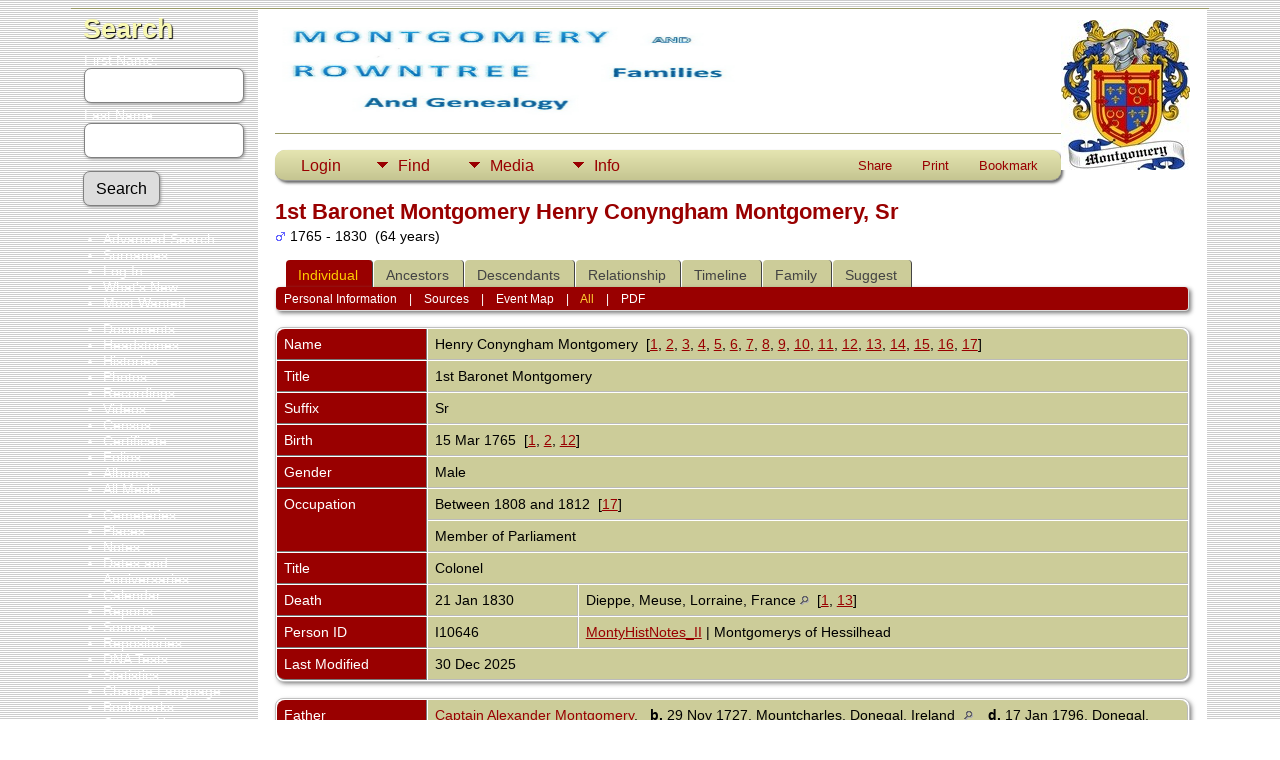

--- FILE ---
content_type: text/html;charset=UTF-8
request_url: http://www.montyhistnotes.com/genealogy/getperson.php?personID=I10646&tree=MontyHistNotes_II
body_size: 10922
content:
<!DOCTYPE html PUBLIC "-//W3C//DTD XHTML 1.0 Transitional//EN">

<html lang="en" xmlns="http://www.w3.org/1999/xhtml">
<head>
<title>1st Baronet Montgomery Henry Conyngham Montgomery, Sr b. 15 Mar 1765 d. 21 Jan 1830 Dieppe, Meuse, Lorraine, France: MontyHistNotes</title>
<link rel="canonical" href="http://montyhistnotes.com/genealogy/getperson.php?personID=I10646&tree=MontyHistNotes_II" />
<meta name="Keywords" content="Montgomery Family History" />
<meta name="Description" content="1st Baronet Montgomery Henry Conyngham Montgomery, Sr b. 15 Mar 1765 d. 21 Jan 1830 Dieppe, Meuse, Lorraine, France: MontyHistNotes" />
<meta http-equiv="Content-type" content="text/html; charset=UTF-8" />
<meta name="viewport" content="width=device-width, initial-scale=1" />
<link href="css/genstyle.css?v=15.0.3" rel="stylesheet" type="text/css" />
<link href="templates/template4/css/tngtabs2.css" rel="stylesheet" type="text/css" />
<link href="templates/template4/css/templatestyle.css?v=15.0.3" rel="stylesheet" type="text/css" />
<script src="https://code.jquery.com/jquery-3.4.1.min.js" type="text/javascript" integrity="sha384-vk5WoKIaW/vJyUAd9n/wmopsmNhiy+L2Z+SBxGYnUkunIxVxAv/UtMOhba/xskxh" crossorigin="anonymous"></script>
<script src="https://code.jquery.com/ui/1.12.1/jquery-ui.min.js" type="text/javascript" integrity="sha256-VazP97ZCwtekAsvgPBSUwPFKdrwD3unUfSGVYrahUqU=" crossorigin="anonymous"></script>
<script type="text/javascript" src="js/net.js"></script>
<script type="text/javascript">var tnglitbox;</script>
<script type="application/ld+json">
{"@type":"Person","@id":"getperson.php?personID=I10646&amp;tree=MontyHistNotes_II","name":"Henry","familyName":"Montgomery","birthPlace":"","birthDate":"1765-03-15","deathPlace":"Dieppe, Meuse, Lorraine, France","deathDate":"1830-01-21"}
</script>

<script type = 'text/javascript'>
function togglednaicon() {
   if ($('.toggleicon2').attr('src').indexOf('desc') > 0) {
      $('.toggleicon2').attr('src',cmstngpath + 'img/tng_sort_asc.gif')
      $('.toggleicon2').attr('title', 'Collapse');
      $('.dnatest').show();
   }
   else {
      $('.toggleicon2').attr('src',cmstngpath + 'img/tng_sort_desc.gif')
      $('.toggleicon2').attr('title', 'Expand');
      $('.dnatest').hide();
   }
}

function show_dnatest() {
      $('.toggleicon2').attr('src',cmstngpath + 'img/tng_sort_asc.gif')
      $('.toggleicon2').attr('title', 'Collapse');
      $('.dnatest').show();
}

function hide_dnatest() {
      $('.toggleicon2').attr('src',cmstngpath + 'img/tng_sort_desc.gif')
      $('.toggleicon2').attr('title', 'Expand');
      $('.dnatest').hide();
}
</script><script type="text/javascript" src="http://maps.googleapis.com/maps/api/js?language=en&loading=async&amp;key=AIzaSyDP4ReG94Sbaz3Ellq9Z_AK4qjo5hli0ok&amp;callback=initMap"></script>
<link href="templates/template4/css/mytngstyle.css?v=15.0.3" rel="stylesheet" type="text/css" />
<script type="text/javascript" src="js/tngmenuhover2.js"></script>
<script type="text/javascript">
// <![CDATA[
var tnglitbox;
var share = 0;
var closeimg = "img/tng_close.gif";
var smallimage_url = 'ajx_smallimage.php?';
var cmstngpath='';
var loadingmsg = 'Loading...';
var expand_msg = "Expand";
var collapse_msg = "Collapse";
//]]>
</script>
<link rel="alternate" type="application/rss+xml" title="RSS" href="tngrss.php" />
<!-- The Next Generation of Genealogy Sitebuilding, v.15.0.3 (31 July 2025), Written by Darrin Lythgoe, 2001-2026 -->
</head>
<body id="bodytop" class="getperson publicback">
<div class="container">
	<div class="mainpage">
		<div id="lmenu">
			<a href="searchform.php" class="searchimg">Search</a>
			<form action="search.php" method="get" style="margin-top:7px">
				<label class="fieldname">First Name:<br /><input type="text" name="myfirstname" class="mediumfield" size="14" /></label>
				<label class="fieldname">Last Name: <br /><input type="text" name="mylastname" class="mediumfield" size="14" /></label>
				<input type="hidden" name="mybool" value="AND" /><input type="submit" name="search" class="btn" value="Search" class="small" />
			</form>

			<ul>
			<li><a href="searchform.php" class="lightlink">Advanced Search</a></li>
			<li><a href="surnames.php" class="lightlink">Surnames</a></li>
			</ul>
					
			<ul>
<li><a href="login.php" class="lightlink">Log In</a></li>
<li><a href="whatsnew.php" class="lightlink">What's New</a></li>
<li class="margin-bottom"><a href="mostwanted.php" class="lightlink">Most Wanted</a></li>
<li><a href="browsemedia.php?mediatypeID=documents" class="lightlink">Documents</a></li>
<li><a href="browsemedia.php?mediatypeID=headstones" class="lightlink">Headstones</a></li>
<li><a href="browsemedia.php?mediatypeID=histories" class="lightlink">Histories</a></li>
<li><a href="browsemedia.php?mediatypeID=photos" class="lightlink">Photos</a></li>
<li><a href="browsemedia.php?mediatypeID=recordings" class="lightlink">Recordings</a></li>
<li><a href="browsemedia.php?mediatypeID=videos" class="lightlink">Videos</a></li>
<li><a href="browsemedia.php?mediatypeID=census" class="lightlink">Census</a></li>
<li><a href="browsemedia.php?mediatypeID=certificate" class="lightlink">Certificate</a></li>
<li><a href="browsemedia.php?mediatypeID=folio" class="lightlink">Folios</a></li>
<li><a href="browsealbums.php" class="lightlink">Albums</a></li>
<li><a href="browsemedia.php" class="lightlink">All Media</a></li>
<li class="margin-top"><a href="cemeteries.php" class="lightlink">Cemeteries</a></li>
<li><a href="places.php" class="lightlink">Places</a></li>
<li><a href="browsenotes.php" class="lightlink">Notes</a></li>
<li><a href="anniversaries.php" class="lightlink">Dates and Anniversaries</a>&nbsp;&nbsp;&nbsp;&nbsp;</li>
<li><a href="calendar.php" class="lightlink">Calendar</a></li>
<li><a href="reports.php" class="lightlink">Reports</a></li>
<li><a href="browsesources.php" class="lightlink">Sources</a></li>
<li><a href="browserepos.php" class="lightlink">Repositories</a></li>
<li><a href="browse_dna_tests.php" class="lightlink">DNA Tests</a></li>
<li><a href="statistics.php" class="lightlink">Statistics</a></li>
<li><a href="changelanguage.php" class="lightlink">Change Language</a></li>
<li><a href="bookmarks.php" class="lightlink">Bookmarks</a></li>
<li><a href="suggest.php?page=1st Baronet Montgomery Henry Conyngham Montgomery, Sr b. 15 Mar 1765 d. 21 Jan 1830 Dieppe, Meuse, Lorraine, France" class="lightlink">Contact Us</a></li>
<li><a href="newacctform.php" class="lightlink">Register for a User Account</a></li>
					
			<br/>
		</div>
	
		<div id="innerpage">
			
		<img src="templates/template4/img/MontgomeryCrest.jpg" alt="" class="smallphoto" />	
				<img src="templates/template4/img/DOC009.jpg" alt="" class="banner" width="468" height="100" /><br />
<br/>
	<div class="line"></div>
<br/>

<!-- topmenu for template 4 --><div class="menucontainer">
<div class="innercontainer">
<div style="display:inline-flex"><div class="icons">
<a href="index.php"    title="Home" class="tngsmallicon" id="home-smicon">Home</a>
<a href="searchform.php" onclick="return openSearch();"   title="Search" class="tngsmallicon" id="search-smicon">Search</a>
<a href="#" onclick="return openLogin('ajx_login.php?p=');"   title="Login" class="tngsmallicon" id="log-smicon">Login</a>

</div>
<ul class="tngdd" id="tngdd">
<li><a href="#" class="menulink">Find</a>
<ul>
<li><a href="surnames.php"><div class="menu-label" style="padding-left:3px;">Surnames</div></a></li>
<li><a href="firstnames.php"><div class="menu-label" style="padding-left:3px;">First Names</div></a></li>
<li><a href="searchform.php"><div class="menu-label" style="padding-left:3px;">Search People</div></a></li>
<li><a href="famsearchform.php"><div class="menu-label" style="padding-left:3px;">Search Families</div></a></li>
<li><a href="searchsite.php"><div class="menu-label" style="padding-left:3px;">Search Site</div></a></li>
<li><a href="whatsnew.php"><div class="menu-label" style="padding-left:3px;">What's New</div></a></li>
<li><a href="mostwanted.php"><div class="menu-label" style="padding-left:3px;">Most Wanted</div></a></li>
<li><a href="reports.php"><div class="menu-label" style="padding-left:3px;">Reports</div></a></li>
<li><a href="anniversaries.php"><div class="menu-label" style="padding-left:3px;">Dates</div></a></li>
<li><a href="calendar.php?m=01"><div class="menu-label" style="padding-left:3px;">Calendar</div></a></li>
<li><a href="cemeteries.php"><div class="menu-label" style="padding-left:3px;">Cemeteries</div></a></li>
</ul>
</li>
<li><a href="#" class="menulink">Media</a>
<ul>
<li><a href="browsemedia.php?mediatypeID=documents"><div class="menu-label" style="padding-left:3px;">Documents</div></a></li>
<li><a href="browsemedia.php?mediatypeID=headstones"><div class="menu-label" style="padding-left:3px;">Headstones</div></a></li>
<li><a href="browsemedia.php?mediatypeID=histories"><div class="menu-label" style="padding-left:3px;">Histories</div></a></li>
<li><a href="browsemedia.php?mediatypeID=photos"><div class="menu-label" style="padding-left:3px;">Photos</div></a></li>
<li><a href="browsemedia.php?mediatypeID=recordings"><div class="menu-label" style="padding-left:3px;">Recordings</div></a></li>
<li><a href="browsemedia.php?mediatypeID=videos"><div class="menu-label" style="padding-left:3px;">Videos</div></a></li>
<li><a href="browsemedia.php?mediatypeID=census"><div class="menu-label" style="padding-left:3px;">Census</div></a></li>
<li><a href="browsemedia.php?mediatypeID=certificate"><div class="menu-label" style="padding-left:3px;">Certificate</div></a></li>
<li><a href="browsemedia.php?mediatypeID=folio"><div class="menu-label" style="padding-left:3px;">Folios</div></a></li>
<li><a href="browsealbums.php"><div class="menu-label" style="padding-left:3px;">Albums</div></a></li>
<li><a href="browsemedia.php"><div class="menu-label" style="padding-left:3px;">All Media</div></a></li>
</ul>
</li>
<li><a href="#" class="menulink">Info</a>
<ul>
<li><a href="statistics.php"><div class="menu-label" style="padding-left:3px;">Statistics</div></a></li>
<li><a href="places.php"><div class="menu-label" style="padding-left:3px;">Places</div></a></li>
<li><a href="browsetrees.php"><div class="menu-label" style="padding-left:3px;">Trees</div></a></li>
<li><a href="browsebranches.php"><div class="menu-label" style="padding-left:3px;">Branches</div></a></li>
<li><a href="browsenotes.php"><div class="menu-label" style="padding-left:3px;">Notes</div></a></li>
<li><a href="browsesources.php"><div class="menu-label" style="padding-left:3px;">Sources</div></a></li>
<li><a href="browserepos.php"><div class="menu-label" style="padding-left:3px;">Repositories</div></a></li>
<li><a href="browse_dna_tests.php"><div class="menu-label" style="padding-left:3px;">DNA Tests</div></a></li>
<li><a href="bookmarks.php"><div class="menu-label" style="padding-left:3px;">Bookmarks</div></a></li>
<li><a href="suggest.php?page=1st+Baronet+Montgomery+Henry+Conyngham+Montgomery%2C+Sr+b.+15+Mar+1765+d.+21+Jan+1830+Dieppe%2C+Meuse%2C+Lorraine%2C+France"><div class="menu-label" style="padding-left:3px;">Contact Us</div></a></li>
</ul>
</li>
</ul>
</div><div class="icons-rt in-bar">
<a href="#" onclick="jQuery('#shareicons').toggle(200); if(!share) { jQuery('#share-smicon').html('Hide'); share=1;} else { jQuery('#share-smicon').html('Share'); share=0; }; return false;"   title="Share" class="tngsmallicon" id="share-smicon">Share</a>
<a href="#" onclick="newwindow=window.open('/genealogy/getperson.php?personID=I10646&amp;tree=MontyHistNotes_II&amp;tngprint=1','tngprint','width=850,height=600,status=no,resizable=yes,scrollbars=yes'); newwindow.focus(); return false;"  rel="nofollow" title="Print" class="tngsmallicon" id="print-smicon">Print</a>
<a href="#" onclick="tnglitbox = new LITBox('ajx_addbookmark.php?p=',{width:350,height:120}); return false;"   title="Bookmark" class="tngsmallicon" id="bmk-smicon">Bookmark</a>

</div>
</div>
</div>
<div id="searchdrop" class="slidedown" style="display:none;"><a href="#" onclick="jQuery('#searchdrop').slideUp(200);return false;" style="float:right"><img src="img/tng_close.gif" alt=""/></a><span class="subhead"><strong>Search</strong> &#8226; <a href="searchform.php">Advanced Search</a> &#8226; <a href="famsearchform.php">Search Families</a> &#8226; <a href="searchsite.php">Search Site</a></span><br/><br/><form action="search.php" method="get">

<label for="searchfirst">First Name: </label><input type="text" name="myfirstname" id="searchfirst"/> &nbsp;
<label for="searchlast">Last Name: </label><input type="text" name="mylastname" id="searchlast"/> &nbsp;
<label for="searchid">ID: </label><input type="text" class="veryshortfield" name="mypersonid" id="searchid"/> &nbsp;
<input type="hidden" name="idqualify" value="equals"/>
<input type="submit" class="btn" value="Search"/></form></div><div id="shareicons" style="display:none;margin-right:270px;">
<div class="a2a_kit a2a_kit_size_22 a2a_default_style">
<a class="a2a_dd" href="https://www.addtoany.com/share"></a>
<a class="a2a_button_facebook"></a>
<a class="a2a_button_x"></a>
<a class="a2a_button_facebook_messenger"></a>
<a class="a2a_button_pinterest"></a>
</div>
<script async src="https://static.addtoany.com/menu/page.js"></script>
</div>
<script type="text/javascript">var tngdd=new tngdd.dd("tngdd");tngdd.init("tngdd","menuhover");</script>
<div class="vcard">
<h1 class="header fn" id="nameheader" style="margin-bottom:5px">1st Baronet Montgomery Henry Conyngham Montgomery, Sr</h1><div class="normal"><img src="img/tng_male.gif" width="11" height="11" alt="Male" style="vertical-align: -1px; border: 0px;"/> 1765 - 1830 &nbsp;(64 years)</div><br clear="all" />
<div id="tngmenu">
<ul id="tngnav">
<li><a id="a0" href="getperson.php?personID=I10646&amp;tree=MontyHistNotes_II" class="here" style="padding-left:12px"><span id="ind-smicon"></span>Individual</a></li>
<li><a id="a1" href="pedigree.php?personID=I10646&amp;tree=MontyHistNotes_II" style="padding-left:12px"><span id="ped-smicon"></span>Ancestors</a></li>
<li><a id="a2" href="descend.php?personID=I10646&amp;tree=MontyHistNotes_II" style="padding-left:12px"><span id="desc-smicon"></span>Descendants</a></li>
<li><a id="a3" href="relateform.php?primaryID=I10646&amp;tree=MontyHistNotes_II" style="padding-left:12px"><span id="rel-smicon"></span>Relationship</a></li>
<li><a id="a4" href="timeline.php?primaryID=I10646&amp;tree=MontyHistNotes_II" style="padding-left:12px"><span id="time-smicon"></span>Timeline</a></li>
<li><a id="a5" href="familychart.php?personID=I10646&amp;tree=MontyHistNotes_II" style="padding-left:12px"><span id="fam-smicon"></span>Family</a></li>
<li><a id="a6" href="suggest.php?enttype=I&amp;ID=I10646&amp;tree=MontyHistNotes_II" style="padding-left:12px"><span id="sugg-smicon"></span>Suggest</a></li>
</ul>
</div>
<div id="pub-innermenu" class="fieldnameback fieldname smaller rounded4">
<a href="#" class="lightlink" onclick="return infoToggle('info');" id="tng_plink">Personal Information</a> &nbsp;&nbsp; | &nbsp;&nbsp; 
<a href="#" class="lightlink" onclick="return infoToggle('citations');" id="tng_clink">Sources</a> &nbsp;&nbsp; | &nbsp;&nbsp; 
<a href="#" class="lightlink" onclick="return infoToggle('eventmap');" id="tng_glink">Event Map</a> &nbsp;&nbsp; | &nbsp;&nbsp; 
<a href="#" class="lightlink3" onclick="return infoToggle('all');" id="tng_alink">All</a>
 &nbsp;&nbsp; | &nbsp;&nbsp; <a href="#" class="lightlink" onclick="tnglitbox = new LITBox('rpt_pdfform.php?pdftype=ind&amp;personID=I10646&amp;tree=MontyHistNotes_II',{width:400,height:380});return false;">PDF</a>
</div><br/>
<script type="text/javascript" src="js/getperson.js"></script>
<script type="text/javascript">
function infoToggle(part) {
	if( part == "all" ) {
		jQuery('#info').show();
$('#citations').show();
$('#tng_clink').attr('class','lightlink');
$('#eventmap').show();
$('#tng_glink').attr('class','lightlink');
		jQuery('#tng_alink').attr('class','lightlink3');
		jQuery('#tng_plink').attr('class','lightlink');
	}
	else {
		innerToggle(part,"info","tng_plink");
innerToggle(part,"citations","tng_clink");
innerToggle(part,"eventmap","tng_glink");
		jQuery('#tng_alink').attr('class','lightlink');
	}
	return false;
}
</script>

<ul class="nopad">
<li id="info" style="list-style-type: none; ">
<table cellspacing="1" cellpadding="4" class="whiteback tfixed">
<col class="labelcol"/><col style="width:150px"/><col />
<tr>
<td valign="top" class="fieldnameback indleftcol lt1"  id="info1"><span class="fieldname">Name</span></td>
<td valign="top" colspan="2" class="databack"><span class="n"><span class="given-name">Henry Conyngham</span> <span class="family-name">Montgomery</span></span>&nbsp; [<a href="#cite1" onclick="$('citations').style.display = '';">1</a>, <a href="#cite2" onclick="$('citations').style.display = '';">2</a>, <a href="#cite3" onclick="$('citations').style.display = '';">3</a>, <a href="#cite4" onclick="$('citations').style.display = '';">4</a>, <a href="#cite5" onclick="$('citations').style.display = '';">5</a>, <a href="#cite6" onclick="$('citations').style.display = '';">6</a>, <a href="#cite7" onclick="$('citations').style.display = '';">7</a>, <a href="#cite8" onclick="$('citations').style.display = '';">8</a>, <a href="#cite9" onclick="$('citations').style.display = '';">9</a>, <a href="#cite10" onclick="$('citations').style.display = '';">10</a>, <a href="#cite11" onclick="$('citations').style.display = '';">11</a>, <a href="#cite12" onclick="$('citations').style.display = '';">12</a>, <a href="#cite13" onclick="$('citations').style.display = '';">13</a>, <a href="#cite14" onclick="$('citations').style.display = '';">14</a>, <a href="#cite15" onclick="$('citations').style.display = '';">15</a>, <a href="#cite16" onclick="$('citations').style.display = '';">16</a>, <a href="#cite17" onclick="$('citations').style.display = '';">17</a>]&nbsp;</td></tr>
<tr>
<td valign="top" class="fieldnameback lt2" ><span class="fieldname">Title</span></td>
<td valign="top" colspan="2" class="databack">1st Baronet Montgomery&nbsp;</td></tr>
<tr>
<td valign="top" class="fieldnameback lt3" ><span class="fieldname">Suffix</span></td>
<td valign="top" colspan="2" class="databack">Sr&nbsp;</td></tr>
<tr>
<td valign="top" class="fieldnameback lt4" ><span class="fieldname">Birth</span></td>
<td valign="top" class="databack" colspan='2'>15 Mar 1765&nbsp; [<a href="#cite1" onclick="$('citations').style.display = '';">1</a>, <a href="#cite2" onclick="$('citations').style.display = '';">2</a>, <a href="#cite12" onclick="$('citations').style.display = '';">12</a>]&nbsp;</td>
</tr>
<tr>
<td valign="top" class="fieldnameback lt6" ><span class="fieldname">Gender</span></td>
<td valign="top" colspan="2" class="databack">Male&nbsp;</td></tr>
<tr>
<td valign="top" class="fieldnameback lt7"  rowspan="2"><span class="fieldname">Occupation</span></td>
<td valign="top" class="databack" colspan='2'>Between 1808 and 1812&nbsp; [<a href="#cite17" onclick="$('citations').style.display = '';">17</a>]&nbsp;</td>
</tr>
<tr class="t7">
<td valign="top" colspan="2" class="databack">Member of Parliament&nbsp;</td></tr>
<tr>
<td valign="top" class="fieldnameback lt8" ><span class="fieldname">Title</span></td>
<td valign="top" colspan="2" class="databack">Colonel&nbsp;</td></tr>
<tr>
<td valign="top" class="fieldnameback lt9" ><span class="fieldname">Death</span></td>
<td valign="top" class="databack">21 Jan 1830&nbsp;</td>
<td valign="top" class="databack">Dieppe, Meuse, Lorraine, France <a href="placesearch.php?psearch=Dieppe%2C+Meuse%2C+Lorraine%2C+France&amp;tree=MontyHistNotes_II" title="Find all individuals with events at this location"><img src="img/tng_search_small.gif" alt="Find all individuals with events at this location" style="width: 9px; height: 9px; border:0" /></a>&nbsp; [<a href="#cite1" onclick="$('citations').style.display = '';">1</a>, <a href="#cite13" onclick="$('citations').style.display = '';">13</a>]&nbsp;</td>
</tr>
<tr>
<td valign="top" class="fieldnameback lt11" ><span class="fieldname">Person ID</span></td>
<td valign="top" class="databack">I10646&nbsp;</td>
<td valign="top" class="databack"><a href="showtree.php?tree=MontyHistNotes_II">MontyHistNotes_II</a> | Montgomerys of Hessilhead</td>
</tr>
<tr>
<td valign="top" class="fieldnameback lt12" ><span class="fieldname">Last Modified</span></td>
<td valign="top" colspan="2" class="databack">30 Dec 2025&nbsp;</td></tr>
</table>
<br/>
<table cellspacing="1" cellpadding="4" class="whiteback tfixed">
<col class="labelcol"/><col style="width:150px"/><col />
<tr>
<td valign="top" class="fieldnameback indleftcol lt13"  id="famF30021_1"><span class="fieldname">Father</span></td>
<td valign="top" colspan="2" class="databack"><a href="getperson.php?personID=I43180&amp;tree=MontyHistNotes_II">Captain Alexander Montgomery</a>, &nbsp; <strong>b.</strong> 29 Nov 1727, Mountcharles, Donegal, Ireland <a href="placesearch.php?tree=MontyHistNotes_II&amp;psearch=Mountcharles%2C+Donegal%2C+Ireland" title="Find all individuals with events at this location"><img src="img/tng_search_small.gif" class="placeimg" alt="Find all individuals with events at this location" style="width: 9px; height: 9px;" /></a><strong>d.</strong> 17 Jan 1796, Donegal, Ireland <a href="placesearch.php?tree=MontyHistNotes_II&amp;psearch=Donegal%2C+Ireland" title="Find all individuals with events at this location"><img src="img/tng_search_small.gif" class="placeimg" alt="Find all individuals with events at this location" style="width: 9px; height: 9px;" /></a> (Age 68 years)&nbsp;</td></tr>
<tr>
<td valign="top" class="fieldnameback lt14" ><span class="fieldname">Relationship</span></td>
<td valign="top" colspan="2" class="databack">natural&nbsp;</td></tr>
<tr>
<td valign="top" class="fieldnameback lt15" ><span class="fieldname">Father</span></td>
<td valign="top" colspan="2" class="databack"><a href="getperson.php?personID=I43181&amp;tree=MontyHistNotes_II">Mary Ann Dalaway Allen</a>, &nbsp; <strong>b.</strong> Antrim, Northern Ireland <a href="placesearch.php?tree=MontyHistNotes_II&amp;psearch=Antrim%2C+Northern+Ireland" title="Find all individuals with events at this location"><img src="img/tng_search_small.gif" class="placeimg" alt="Find all individuals with events at this location" style="width: 9px; height: 9px;" /></a><strong>d.</strong> 1819&nbsp;</td></tr>
<tr>
<td valign="top" class="fieldnameback lt16" ><span class="fieldname">Relationship</span></td>
<td valign="top" colspan="2" class="databack">natural&nbsp;</td></tr>
<tr>
<td valign="top" class="fieldnameback lt17" ><span class="fieldname">Marriage</span></td>
<td valign="top" class="databack">19 Nov 1762&nbsp;</td>
<td valign="top" class="databack">St. Botolph Aldgate, London, England <a href="placesearch.php?psearch=St.+Botolph+Aldgate%2C+London%2C+England&amp;tree=MontyHistNotes_II" title="Find all individuals with events at this location"><img src="img/tng_search_small.gif" alt="Find all individuals with events at this location" style="width: 9px; height: 9px; border:0" /></a>&nbsp; [<a href="#cite18" onclick="$('citations').style.display = '';">18</a>]&nbsp;</td>
</tr>
<tr>
<td valign="top" class="fieldnameback lt19" ><span class="fieldname">Married</span></td>
<td valign="top" class="databack">19 Nov 1762&nbsp;</td>
<td valign="top" class="databack">Antrim, Northern Ireland <a href="placesearch.php?psearch=Antrim%2C+Northern+Ireland&amp;tree=MontyHistNotes_II" title="Find all individuals with events at this location"><img src="img/tng_search_small.gif" alt="Find all individuals with events at this location" style="width: 9px; height: 9px; border:0" /></a>&nbsp; [<a href="#cite2" onclick="$('citations').style.display = '';">2</a>, <a href="#cite13" onclick="$('citations').style.display = '';">13</a>, <a href="#cite19" onclick="$('citations').style.display = '';">19</a>]&nbsp;</td>
</tr>
<tr>
<td valign="top" class="fieldnameback lt20" ><span class="fieldname">Family ID</span></td>
<td valign="top" class="databack">F30021&nbsp;</td>
<td valign="top" class="databack"><a href="familygroup.php?familyID=F30021&amp;tree=MontyHistNotes_II">Group Sheet</a>&nbsp; | &nbsp;<a href='familychart.php?familyID=F30021&amp;tree=MontyHistNotes_II'>Family Chart</a></td>
</tr>
</table>
<br/>
<table cellspacing="1" cellpadding="4" class="whiteback tfixed">
<col class="labelcol"/><col style="width:150px"/><col />
<tr>
<td valign="top" class="fieldnameback indleftcol lt21"  id="famF5005_1"><span class="fieldname">Family</span></td>
<td valign="top" colspan="2" class="databack"><a href="getperson.php?personID=I10631&amp;tree=MontyHistNotes_II">Sarah Mercer Grove</a>, &nbsp; <strong>b.</strong> 1777, Falmouth, Cornwall, England <a href="placesearch.php?tree=MontyHistNotes_II&amp;psearch=Falmouth%2C+Cornwall%2C+England" title="Find all individuals with events at this location"><img src="img/tng_search_small.gif" class="placeimg" alt="Find all individuals with events at this location" style="width: 9px; height: 9px;" /></a><strong>d.</strong> 8 Dec 1854, Guildford, Surrey, England <a href="placesearch.php?tree=MontyHistNotes_II&amp;psearch=Guildford%2C+Surrey%2C+England" title="Find all individuals with events at this location"><img src="img/tng_search_small.gif" class="placeimg" alt="Find all individuals with events at this location" style="width: 9px; height: 9px;" /></a> (Age 77 years)&nbsp;</td></tr>
<tr>
<td valign="top" class="fieldnameback lt22" ><span class="fieldname">Marriage</span></td>
<td valign="top" class="databack">21 Jun 1800&nbsp;</td>
<td valign="top" class="databack">Kolkata, West Bengal, India <a href="placesearch.php?psearch=Kolkata%2C+West+Bengal%2C+India&amp;tree=MontyHistNotes_II" title="Find all individuals with events at this location"><img src="img/tng_search_small.gif" alt="Find all individuals with events at this location" style="width: 9px; height: 9px; border:0" /></a>&nbsp; [<a href="#cite2" onclick="$('citations').style.display = '';">2</a>, <a href="#cite9" onclick="$('citations').style.display = '';">9</a>, <a href="#cite12" onclick="$('citations').style.display = '';">12</a>, <a href="#cite13" onclick="$('citations').style.display = '';">13</a>, <a href="#cite15" onclick="$('citations').style.display = '';">15</a>, <a href="#cite17" onclick="$('citations').style.display = '';">17</a>]&nbsp;</td>
</tr>
<tr>
<td valign="top" class="fieldnameback"><span class="fieldname">Children&nbsp;</span></td>
<td colspan="2" class="databack">
<table cellpadding = "0" cellspacing = "0" style="width: 100%">
<tr><td valign="top" width="10"><a href="familychart.php?personID=I10654&amp;tree=MontyHistNotes_II" title="Family" class="descindicator"><strong>&gt;</strong></a></td><td onmouseover="highlightChild(1,'I10654');" onmouseout="highlightChild(0,'I10654');" class="unhighlightedchild" id="childI10654">1. <a href="getperson.php?personID=I10654&amp;tree=MontyHistNotes_II">Maria Emily Montgomery</a>, &nbsp; <strong>b.</strong> 12 Nov 1802, Kolkata, West Bengal, India <a href="placesearch.php?tree=MontyHistNotes_II&amp;psearch=Kolkata%2C+West+Bengal%2C+India" title="Find all individuals with events at this location"><img src="img/tng_search_small.gif" class="placeimg" alt="Find all individuals with events at this location" style="width: 9px; height: 9px;" /></a><strong>d.</strong> 9 Sep 1895, Upton Upon Severn, Worcestershire, England <a href="placesearch.php?tree=MontyHistNotes_II&amp;psearch=Upton+Upon+Severn%2C+Worcestershire%2C+England" title="Find all individuals with events at this location"><img src="img/tng_search_small.gif" class="placeimg" alt="Find all individuals with events at this location" style="width: 9px; height: 9px;" /></a> (Age 92 years) &nbsp;[Father: natural] &nbsp;[Mother: natural]</td></tr>
<tr><td valign="top" width="10"><a href="familychart.php?personID=I10645&amp;tree=MontyHistNotes_II" title="Family" class="descindicator"><strong>&gt;</strong></a></td><td onmouseover="highlightChild(1,'I10645');" onmouseout="highlightChild(0,'I10645');" class="unhighlightedchild" id="childI10645">2. <a href="getperson.php?personID=I10645&amp;tree=MontyHistNotes_II">2nd Baronet Montgomery Henry Conyngham Montgomery, Jr</a>, &nbsp; <strong>b.</strong> 10 Jun 1803, Somerset, England <a href="placesearch.php?tree=MontyHistNotes_II&amp;psearch=Somerset%2C+England" title="Find all individuals with events at this location"><img src="img/tng_search_small.gif" class="placeimg" alt="Find all individuals with events at this location" style="width: 9px; height: 9px;" /></a><strong>d.</strong> 24 Jun 1878, Middlesex, England <a href="placesearch.php?tree=MontyHistNotes_II&amp;psearch=Middlesex%2C+England" title="Find all individuals with events at this location"><img src="img/tng_search_small.gif" class="placeimg" alt="Find all individuals with events at this location" style="width: 9px; height: 9px;" /></a> (Age 75 years) &nbsp;[Father: natural] &nbsp;[Mother: natural]</td></tr>
<tr><td valign="top" width="10"><a href="descend.php?personID=I10638&amp;tree=MontyHistNotes_II" title="Descendants" class="descindicator"><strong>+</strong></a></td><td onmouseover="highlightChild(1,'I10638');" onmouseout="highlightChild(0,'I10638');" class="unhighlightedchild" id="childI10638">3. <a href="getperson.php?personID=I10638&amp;tree=MontyHistNotes_II">3rd Baronet Montgomery Alexander Leslie Montgomery</a>, &nbsp; <strong>b.</strong> 15 Mar 1807, London, England <a href="placesearch.php?tree=MontyHistNotes_II&amp;psearch=London%2C+England" title="Find all individuals with events at this location"><img src="img/tng_search_small.gif" class="placeimg" alt="Find all individuals with events at this location" style="width: 9px; height: 9px;" /></a><strong>d.</strong> 13 Jun 1888, Chelsea, London, England <a href="placesearch.php?tree=MontyHistNotes_II&amp;psearch=Chelsea%2C+London%2C+England" title="Find all individuals with events at this location"><img src="img/tng_search_small.gif" class="placeimg" alt="Find all individuals with events at this location" style="width: 9px; height: 9px;" /></a> (Age 81 years) &nbsp;[Father: natural] &nbsp;[Mother: natural]</td></tr>
<tr><td valign="top" width="10">&nbsp;</td><td onmouseover="highlightChild(1,'I10647');" onmouseout="highlightChild(0,'I10647');" class="unhighlightedchild" id="childI10647">4. <a href="getperson.php?personID=I10647&amp;tree=MontyHistNotes_II">Major Hugh Montgomery</a>, &nbsp; <strong>b.</strong> 13 Mar 1809, Donegal, Ireland <a href="placesearch.php?tree=MontyHistNotes_II&amp;psearch=Donegal%2C+Ireland" title="Find all individuals with events at this location"><img src="img/tng_search_small.gif" class="placeimg" alt="Find all individuals with events at this location" style="width: 9px; height: 9px;" /></a><strong>d.</strong> 4 Jun 1852, Kolkata, West Bengal, India <a href="placesearch.php?tree=MontyHistNotes_II&amp;psearch=Kolkata%2C+West+Bengal%2C+India" title="Find all individuals with events at this location"><img src="img/tng_search_small.gif" class="placeimg" alt="Find all individuals with events at this location" style="width: 9px; height: 9px;" /></a> (Age 43 years) &nbsp;[Father: natural] &nbsp;[Mother: natural]</td></tr>
<tr><td valign="top" width="10"><a href="descend.php?personID=I10639&amp;tree=MontyHistNotes_II" title="Descendants" class="descindicator"><strong>+</strong></a></td><td onmouseover="highlightChild(1,'I10639');" onmouseout="highlightChild(0,'I10639');" class="unhighlightedchild" id="childI10639">5. <a href="getperson.php?personID=I10639&amp;tree=MontyHistNotes_II">Alfred Montgomery</a>, &nbsp; <strong>b.</strong> 13 Apr 1814, London, England <a href="placesearch.php?tree=MontyHistNotes_II&amp;psearch=London%2C+England" title="Find all individuals with events at this location"><img src="img/tng_search_small.gif" class="placeimg" alt="Find all individuals with events at this location" style="width: 9px; height: 9px;" /></a><strong>d.</strong> 5 Apr 1896, Westminster, London, England <a href="placesearch.php?tree=MontyHistNotes_II&amp;psearch=Westminster%2C+London%2C+England" title="Find all individuals with events at this location"><img src="img/tng_search_small.gif" class="placeimg" alt="Find all individuals with events at this location" style="width: 9px; height: 9px;" /></a> (Age 81 years) &nbsp;[Father: natural] &nbsp;[Mother: natural]</td></tr>
<tr><td valign="top" width="10"><a href="familychart.php?personID=I10656&amp;tree=MontyHistNotes_II" title="Family" class="descindicator"><strong>&gt;</strong></a></td><td onmouseover="highlightChild(1,'I10656');" onmouseout="highlightChild(0,'I10656');" class="unhighlightedchild" id="childI10656">6. <a href="getperson.php?personID=I10656&amp;tree=MontyHistNotes_II">Matilda Montgomery</a>, &nbsp; <strong>b.</strong> 1815, Surrey, England <a href="placesearch.php?tree=MontyHistNotes_II&amp;psearch=Surrey%2C+England" title="Find all individuals with events at this location"><img src="img/tng_search_small.gif" class="placeimg" alt="Find all individuals with events at this location" style="width: 9px; height: 9px;" /></a><strong>d.</strong> 17 Jun 1894, Kingston, Surrey, England <a href="placesearch.php?tree=MontyHistNotes_II&amp;psearch=Kingston%2C+Surrey%2C+England" title="Find all individuals with events at this location"><img src="img/tng_search_small.gif" class="placeimg" alt="Find all individuals with events at this location" style="width: 9px; height: 9px;" /></a> (Age 79 years) &nbsp;[Father: natural] &nbsp;[Mother: natural]</td></tr>
<tr><td valign="top" width="10"><a href="familychart.php?personID=I10649&amp;tree=MontyHistNotes_II" title="Family" class="descindicator"><strong>&gt;</strong></a></td><td onmouseover="highlightChild(1,'I10649');" onmouseout="highlightChild(0,'I10649');" class="unhighlightedchild" id="childI10649">7. <a href="getperson.php?personID=I10649&amp;tree=MontyHistNotes_II">Isabella Elizabeth Montgomery</a>, &nbsp; <strong>b.</strong> 1830, Middlesex, England <a href="placesearch.php?tree=MontyHistNotes_II&amp;psearch=Middlesex%2C+England" title="Find all individuals with events at this location"><img src="img/tng_search_small.gif" class="placeimg" alt="Find all individuals with events at this location" style="width: 9px; height: 9px;" /></a><strong>d.</strong> 29 Aug 1892, Middlesex, England <a href="placesearch.php?tree=MontyHistNotes_II&amp;psearch=Middlesex%2C+England" title="Find all individuals with events at this location"><img src="img/tng_search_small.gif" class="placeimg" alt="Find all individuals with events at this location" style="width: 9px; height: 9px;" /></a> (Age 62 years) &nbsp;[Father: natural] &nbsp;[Mother: natural]</td></tr>
</table>
</td>
</tr>
<tr>
<td valign="top" class="fieldnameback lt24" ><span class="fieldname">Family ID</span></td>
<td valign="top" class="databack">F5005&nbsp;</td>
<td valign="top" class="databack"><a href="familygroup.php?familyID=F5005&amp;tree=MontyHistNotes_II">Group Sheet</a>&nbsp; | &nbsp;<a href='familychart.php?familyID=F5005&amp;tree=MontyHistNotes_II'>Family Chart</a></td>
</tr>
<tr>
<td valign="top" class="fieldnameback lt25" ><span class="fieldname">Last Modified</span></td>
<td valign="top" colspan="2" class="databack">30 Dec 2025&nbsp;</td></tr>
</table>
<br />
</li> <!-- end info -->
<li id="eventmap" style="list-style-type: none; ">
<table cellspacing="1" cellpadding="4" class="whiteback tfixed">
<col class="labelcol"/><col class="mapcol"/><col />
<tr valign="top"><td class="fieldnameback indleftcol" id="eventmap1"><span class="fieldname">Event Map</span></td>
<td class="databack">
<div id="map" class="rounded10" style="width: 100%; height: 400px;"></div>
</td>
<td class="databack"><div style="height:380px;" id="mapevents"><table cellpadding="4" class="whiteback">
<tr valign="top"><td class="databack"><a href="http://maps.google.com/maps?f=q&amp;hl=en&amp;daddr=22.572646,88.36389499999996(Kolkata, West Bengal, India)&amp;z=6&amp;om=1&amp;iwloc=addr" target= "_blank"><img src="google_marker.php?image=038.png&amp;text=1" alt="Link to Google Maps" border="0" width= "20" height="34" /></a></td><td class="databack"><span class="smaller"><strong>Marriage</strong> - 21 Jun 1800 - Kolkata, West Bengal, India</span></td>
<td class="databack" valign="middle"><a href="googleearthbylatlong.php?m=world&amp;n=Kolkata, West Bengal, India&amp;lon=88.36389499999996&amp;lat=22.572646&amp;z=6" title="Download a .kml file to show this location in Google Earth"><img src="img/earth.gif" border="0" alt="Link to Google Earth" width="15" height="15" /></a></td></tr>
<tr valign="top"><td class="databack"><a href="http://maps.google.com/maps?f=q&amp;hl=en&amp;daddr=49.2167,5.5167(Dieppe, Meuse, Lorraine, France)&amp;z=10&amp;om=1&amp;iwloc=addr" target= "_blank"><img src="google_marker.php?image=006.png&amp;text=2" alt="Link to Google Maps" border="0" width= "20" height="34" /></a></td><td class="databack"><span class="smaller"><strong>Death</strong> - 21 Jan 1830 - Dieppe, Meuse, Lorraine, France</span></td>
<td class="databack" valign="middle"><a href="googleearthbylatlong.php?m=world&amp;n=Dieppe, Meuse, Lorraine, France&amp;lon=5.5167&amp;lat=49.2167&amp;z=10" title="Download a .kml file to show this location in Google Earth"><img src="img/earth.gif" border="0" alt="Link to Google Earth" width="15" height="15" /></a></td></tr>
</table></div>
<table><tr><td><span class="smaller"><img src="img/earth.gif" border="0" alt="" width="15" height="15" align="left" />&nbsp;= <a href="https://earth.google.com/" target="_blank" title="Click to download">Link to Google Earth</a>&nbsp;</span></td></tr></table>
</td>
</tr>
<tr valign="top"><td class="fieldnameback"><span class="fieldname">Pin Legend</span></td>
<td colspan="2" class="databack"><span class="smaller"><img src="img/009.png" alt="" height="17" width="10" class="alignmiddle"/>&nbsp;: Address &nbsp;&nbsp;&nbsp;&nbsp;
<img src="img/023.png" alt="" height="17" width="10" class="alignmiddle"/>&nbsp;: Location &nbsp;&nbsp;&nbsp;&nbsp;
<img src="img/038.png" alt="" height="17" width="10" class="alignmiddle"/>&nbsp;: City/Town &nbsp;&nbsp;&nbsp;&nbsp;
<img src="img/074.png" alt="" height="17" width="10" class="alignmiddle"/>&nbsp;: County/Shire &nbsp;&nbsp;&nbsp;&nbsp;
<img src="img/122.png" alt="" height="17" width="10" class="alignmiddle"/>&nbsp;: State/Province &nbsp;&nbsp;&nbsp;&nbsp;
<img src="img/155.png" alt="" height="17" width="10" class="alignmiddle"/>&nbsp;: Country &nbsp;&nbsp;&nbsp;&nbsp;
<img src="img/006.png" alt="" height="17" width="10" class="aligntop"/>&nbsp;: Not Set</span></td>
</tr>
</table>
<br />
</li> <!-- end eventmap -->
<li id="citations" style="list-style-type: none; ">
<table cellspacing="1" cellpadding="4" class="whiteback tfixed">
<col class="labelcol"/><col />
<tr>
<td valign="top" class="fieldnameback indleftcol" id="citations1"><a name="sources"><span class="fieldname">Sources&nbsp;</span></a></td>
<td valign="top" class="databack"><ol class="citeblock"><li><a name="cite1"></a>[<a href="showsource.php?sourceID=S373&amp;tree=MontyHistNotes_II">S373</a>]  Meehan, Helen Montgomery, The Montgomerys, The Sinclairs & Drumbert House, (Name: Donegal Annual; Location: Donegal, Ireland; Date: 1992;), No 44. <br /><br /></li>
<li><a name="cite2"></a>[<a href="showsource.php?sourceID=S277&amp;tree=MontyHistNotes_II">S277</a>]  Debrett's Peerage of the United Kingdom, (Name: G Woodfall; Location: London, England; Date: 1828;), 17th Edition in Two Volumes Pages 486-488 Earl of Eglinton.<br />
Debrett_s_Peerage_of_england_scotland_an.pdf <br /><br /></li>
<li><a name="cite3"></a>[<a href="showsource.php?sourceID=S1671&amp;tree=MontyHistNotes_II">S1671</a>]  Meehan, Helen Montgomery, Montgomerys of the Hall, (Name: Name: Gardien, Clan Montgomery; Location: Atlanta, Georgia; Date:Summer 2010;;). <br /><br /></li>
<li><a name="cite4"></a>[<a href="showsource.php?sourceID=S323&amp;tree=MontyHistNotes_II">S323</a>]  thePeerage.com, (Name: thePeerage.com;), Law William Toney  #089455 <a href="http://thepeerage.com/p8946.htm#i89455" target="_blank">http://thepeerage.com/p8946.htm#i89455</a>. <br /><br /></li>
<li><a name="cite5"></a>[<a href="showsource.php?sourceID=S323&amp;tree=MontyHistNotes_II">S323</a>]  thePeerage.com, (Name: thePeerage.com;), Montgomery, Matilda  #089456 <a href="http://thepeerage.com/p8946.htm#i89456" target="_blank">http://thepeerage.com/p8946.htm#i89456</a>. <br /><br /></li>
<li><a name="cite6"></a>[<a href="showsource.php?sourceID=S323&amp;tree=MontyHistNotes_II">S323</a>]  thePeerage.com, (Name: thePeerage.com;), Montgomery, Henry Conyngham  #397750 <a href="http://thepeerage.com/p39775.htm#i397750" target="_blank">http://thepeerage.com/p39775.htm#i397750</a>. <br /><br /></li>
<li><a name="cite7"></a>[<a href="showsource.php?sourceID=S323&amp;tree=MontyHistNotes_II">S323</a>]  thePeerage.com, (Name: thePeerage.com;), Whichcote Thomas  #282924 <a href="http://thepeerage.com/p28293.htm#i282924" target="_blank">http://thepeerage.com/p28293.htm#i282924</a>. <br /><br /></li>
<li><a name="cite8"></a>[<a href="showsource.php?sourceID=S323&amp;tree=MontyHistNotes_II">S323</a>]  thePeerage.com, (Name: thePeerage.com;), Montgomery Isabella Elizabeth  #445853 <a href="http://thepeerage.com/p44586.htm#i445853" target="_blank">http://thepeerage.com/p44586.htm#i445853</a>. <br /><br /></li>
<li><a name="cite9"></a>[<a href="showsource.php?sourceID=S323&amp;tree=MontyHistNotes_II">S323</a>]  thePeerage.com, (Name: thePeerage.com;), Montgomery, Henry Conyngham  #020657 <a href="http://thepeerage.com/p2066.htm#i20657" target="_blank">http://thepeerage.com/p2066.htm#i20657</a>. <br /><br /></li>
<li><a name="cite10"></a>[<a href="showsource.php?sourceID=S323&amp;tree=MontyHistNotes_II">S323</a>]  thePeerage.com, (Name: thePeerage.com;), Montgomery, Alfred  #020656 <a href="http://thepeerage.com/p2066.htm#i20656" target="_blank">http://thepeerage.com/p2066.htm#i20656</a>. <br /><br /></li>
<li><a name="cite11"></a>[<a href="showsource.php?sourceID=S323&amp;tree=MontyHistNotes_II">S323</a>]  thePeerage.com, (Name: thePeerage.com;), Wyndham Fanny Charlotte  #396621 <a href="http://thepeerage.com/p39663.htm#i396621" target="_blank">http://thepeerage.com/p39663.htm#i396621</a>. <br /><br /></li>
<li><a name="cite12"></a>[<a href="showsource.php?sourceID=S2460&amp;tree=MontyHistNotes_II">S2460</a>]  Obit_MontgomerySirHC. <br /><br /></li>
<li><a name="cite13"></a>[<a href="showsource.php?sourceID=S2784&amp;tree=MontyHistNotes_II">S2784</a>]  Barns-Graham, Peter, Stirnet, (Name: Stirnet; Location: stirnet.com;), Temp 87 <a href="http://www.stirnet.com/genie/data/british/zwrk/temp87.php" target="_blank">http://www.stirnet.com/genie/data/british/zwrk/temp87.php</a>.<br />
<a href="http://www.stirnet.com/genie/data/british/zwrk/temp87.php" target="_blank">http://www.stirnet.com/genie/data/british/zwrk/temp87.php</a> <br /><br /></li>
<li><a name="cite14"></a>[<a href="showsource.php?sourceID=S2791&amp;tree=MontyHistNotes_II">S2791</a>]  Ancestry.com, England, Select Births and Christenings, 1538-1975, (Name: Ancestry.com Operations, Inc.; Location: Provo, UT, USA; Date: 2014;). <br /><br /></li>
<li><a name="cite15"></a>[<a href="showsource.php?sourceID=S2787&amp;tree=MontyHistNotes_II">S2787</a>]  Ancestry.com, India, Select Marriages, 1792-1948, (Name: Ancestry.com Operations, Inc.; Location: Provo, UT, USA; Date: 2014;). <br /><br /></li>
<li><a name="cite16"></a>[<a href="showsource.php?sourceID=S2786&amp;tree=MontyHistNotes_II">S2786</a>]  Ancestry.com, India, Select Births and Baptisms, 1786-1947, (Name: Ancestry.com Operations, Inc.; Location: Provo, UT, USA; Date: 2014;). <br /><br /></li>
<li><a name="cite17"></a>[<a href="showsource.php?sourceID=S3255&amp;tree=MontyHistNotes_II">S3255</a>]  History of Parliament Website, (Name: History of Parliament Website;), Montgomery Henry Conyngham 1765-1830.<br />
<a href="http://www.historyofparliamentonline.org/volume/1820-1832/member/montgomery-sir-james-1766-1839" target="_blank">http://www.historyofparliamentonline.org/volume/1820-1832/member/montgomery-sir-james-1766-1839</a> <br /><br /></li>
<li><a name="cite18"></a>[<a href="showsource.php?sourceID=S1875&amp;tree=MontyHistNotes_II">S1875</a>]  Ancestry.com, England, Select Marriages, 1538–1973, (Name: Ancestry.com Operations, Inc.; Location: Provo, UT, USA; Date: 2014;).<br />
Record for Mary Dalway Allen<br />
<a href="http://search.ancestry.com/cgi-bin/sse.dll?db=9852&h=1008239&indiv=try" target="_blank">http://search.ancestry.com/cgi-bin/sse.dll?db=9852&h=1008239&indiv=try</a> <br /><br /></li>
<li><a name="cite19"></a>[<a href="showsource.php?sourceID=S1497&amp;tree=MontyHistNotes_II">S1497</a>]  Ancestry.com, London, England, Marriages and Banns, 1754-1921, (Name: Ancestry.com Operations, Inc.; Location: Provo, UT, USA; Date: 2010;), London Metropolitan Archives; London, England; Reference Number: P69/BOT2/A/01/Ms 9230/3.<br />
Record for Mary Dalway Allen<br />
<a href="http://search.ancestry.com/cgi-bin/sse.dll?db=1623&h=1276974&indiv=try" target="_blank">http://search.ancestry.com/cgi-bin/sse.dll?db=1623&h=1276974&indiv=try</a> <br /></li>
</ol></td>
</tr>
</table>
<br />
</li> <!-- end citations -->
</ul>
</div>
<br/>

		</div>
	</div>
</div>
<br/>
<div class="footer">
		<script type="text/javascript">
		//<![CDATA[
		jQuery(document).ready(function() {
			jQuery('.media-preview img').on('mouseover touchstart',function(e) {
				e.preventDefault();
				var items = this.parentElement.id.match(/img-(\d+)-(\d+)-(.*)/);
				var key = items[2] && items[2] != "0" ? items[1]+"_"+items[2] : items[1];
				var parts = items[3].split('~~');
				if(jQuery('#prev'+key).css('display') == "none")
					showPreview(items[1],items[2],parts[0],parts[1],key,'standard');
				else
					closePreview(key);
			});
			jQuery('.media-preview img').on('mouseout',function(e) {
				var items = this.parentElement.id.match(/img-(\d+)-(\d+)-(.*)/);
				var key = items[2] && items[2] != "0" ? items[1]+"_"+items[2] : items[1];
				closePreview(key);
			});
			jQuery(document).on('click touchstart', '.prev-close img', function(e) {
				var items;
				items = this.id.match(/close-(\d+)_(\d+)/);
				if(!items)
					items = this.id.match(/close-(\d+)/);
				var key = items[2] && items[2] != "0" ? items[1]+"_"+items[2] : items[1];
				closePreview(key);
			});
		});
		//]]>
		</script>
<p class="smaller center">This site powered by <a href="https://tngsitebuilding.com" class="footer" target="_blank" title="Learn more about TNG">The Next Generation of Genealogy Sitebuilding</a> v. 15.0.3,  written by Darrin Lythgoe  &copy; 2001-2026.</p>
<p class="smaller center">Maintained by <a href="suggest.php?" class="footer" title="Contact Us">Keith Montgomery</a>.</p>

</div>
<!-- end of footer.php for template 4 --><script type="text/javascript" src="js/litbox.js"></script>
<script type="text/javascript">
//<![CDATA[
	//more setup needed here?
    var maploaded = false;
	async function ShowTheMap() {
		const { Map } = await google.maps.importLibrary("maps");
		const { AdvancedMarkerElement } = await google.maps.importLibrary("marker");

		var myOptions = {
			mapId: "TNG_MAP",
			scrollwheel: false,
			scaleControl: true,
			zoom: 10,
			center: new google.maps.LatLng(35.894673,-35.9068975),
			mapTypeId: google.maps.MapTypeId.ROADMAP		};
		var map = new Map(document.getElementById('map'), myOptions);

		var bounds = new google.maps.LatLngBounds();
		var contentString, icon;
   contentString = '<div class="mapballoon normal" style="margin-top:10px"><strong>Kolkata, West Bengal, India</strong><br /><br />Marriage: 21 Jun 1800<br /><br /><a href="http://maps.google.com/maps?f=q&amp;hl=en&amp;daddr=22.572646,88.36389499999996(Kolkata, West Bengal, India)&amp;z=6&amp;om=1&amp;iwloc=addr" target="_blank">Click to get directions</a> to  Kolkata, West Bengal, India</div>';
   var point1 = new google.maps.LatLng(22.572646,88.36389499999996);
   var infowindow1 = new google.maps.InfoWindow({content: contentString});
	 icon1 = document.createElement('img');
   icon1.src = "google_marker.php?image=038.png&text=1";
   const marker1 = new AdvancedMarkerElement({position: point1,map: map,content: icon1,title:"Kolkata, West Bengal, India"});
   google.maps.event.addListener(marker1, 'click', function() {infowindow1.open(map,marker1);});
   bounds.extend(point1);
   contentString = '<div class="mapballoon normal" style="margin-top:10px"><strong>Dieppe, Meuse, Lorraine, France</strong><br /><br />Death: 21 Jan 1830<br /><br /><a href="http://maps.google.com/maps?f=q&amp;hl=en&amp;daddr=49.2167,5.5167(Dieppe, Meuse, Lorraine, France)&amp;z=10&amp;om=1&amp;iwloc=addr" target="_blank">Click to get directions</a> to  Dieppe, Meuse, Lorraine, France</div>';
   var point2 = new google.maps.LatLng(49.2167,5.5167);
   var infowindow2 = new google.maps.InfoWindow({content: contentString});
	 icon2 = document.createElement('img');
   icon2.src = "google_marker.php?image=006.png&text=2";
   const marker2 = new AdvancedMarkerElement({position: point2,map: map,content: icon2,title:"Dieppe, Meuse, Lorraine, France"});
   google.maps.event.addListener(marker2, 'click', function() {infowindow2.open(map,marker2);});
   bounds.extend(point2);
   map.fitBounds(bounds);
   if (map.getZoom() > 6) { map.setZoom(6); }
   google.maps.event.addListenerOnce(map, 'zoom_changed', function(event) {
       if (map.getZoom() > 6) {
           map.setZoom(6);
       }
   });
        maploaded = true;
    }
function displayMap() {
  if (jQuery('#map').length) {
  ShowTheMap(); 
  }
}
window.onload=displayMap;//]]>
</script>
</body>
</html>
